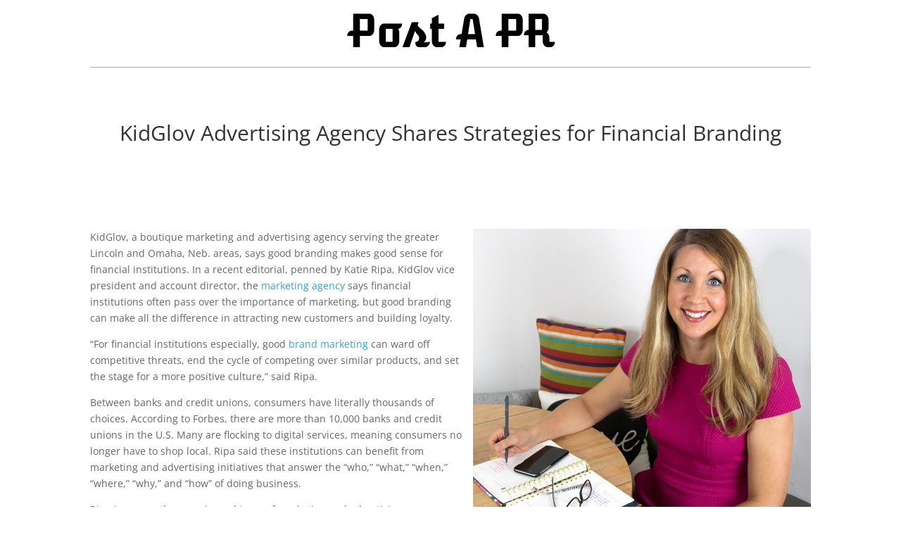

--- FILE ---
content_type: text/css
request_url: https://postapr.com/wp-content/uploads/wtfdivi/wp_head.css?1638321977&ver=6.9
body_size: -435
content:
#main-header{display:none}#page-container{padding-top:0 !important}

--- FILE ---
content_type: text/css
request_url: https://postapr.com/wp-content/et-cache/253/et-core-unified-tb-153-deferred-253.min.css?ver=1767978041
body_size: -95
content:
.et_pb_section_0_tb_header.et_pb_section{padding-top:9px;padding-bottom:0px}.et_pb_text_0_tb_header.et_pb_text{color:#000000!important}.et_pb_text_0_tb_header{font-family:'Atomic Age',display;font-weight:700;font-size:60px}.et_pb_row_1_tb_header{min-height:18.8px}.et_pb_row_1_tb_header.et_pb_row{padding-bottom:0px!important;margin-top:-14px!important;margin-right:auto!important;margin-left:auto!important;padding-bottom:0px}.et_pb_divider_0_tb_header{margin-bottom:-12px!important}.et_pb_divider_0_tb_header:before{border-top-color:#7EBEC5}@media only screen and (max-width:980px){.et_pb_text_0_tb_header{font-size:60px}}@media only screen and (max-width:767px){.et_pb_text_0_tb_header{font-size:44px;line-height:1.7em}}.et_pb_section_0.et_pb_section{padding-top:6px}.et_pb_row_0.et_pb_row{padding-top:4px!important;padding-top:4px}.et_pb_divider_0:before{border-top-color:#7EBEC5}